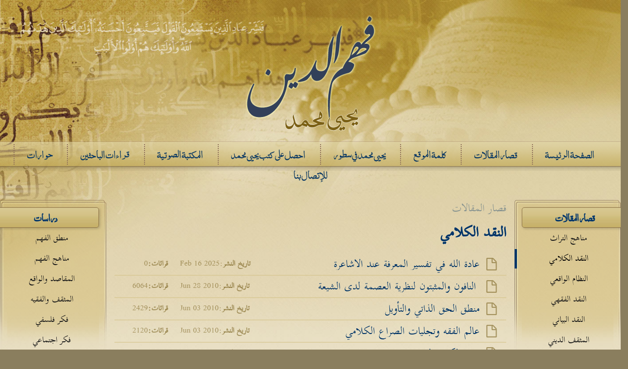

--- FILE ---
content_type: text/html; charset=UTF-8
request_url: https://www.fahmaldin.net/index.php?id=201
body_size: 4606
content:
<!DOCTYPE html>
<!--[if lte IE 8 ]><html class="lte-ie8" lang="ar" dir="rtl"><![endif]-->
<!--[if (gt IE 9)|!(IE)]><!--> <html lang="ar" dir="rtl"> <!--<![endif]-->
  <head>
    <meta charset="utf-8" >
    <title>فهم الدين - موقع يحيى محمد  | النقد الكلامي</title>
    <meta name="viewport" content="width=device-width, initial-scale=1.0">
    <meta name="description" content="">
    <meta name="author" content="">
<link rel="canonical" href="index.php?id=201">
    <link href='/assets/templates/default/css/bootstrap.css' rel='stylesheet' type='text/css' media="screen">
    <link rel="alternate" type="application/rss+xml" title="تابع جديد موقع فهم الدين عبر RSS" href="index.php?id=2102" />
	<link rel="shortcut icon" href="/assets/templates/default/img/favicon.png">
    <!-- HTML5 shim, for IE6-8 support of HTML5 elements -->
    <!--[if lt IE 9]>
     <script src="http://html5shim.googlecode.com/svn/trunk/html5.js"></script>
     <script src="/assets/templates/default/js/polyfill.js"></script>
     <script src="/assets/templates/default/js/respond.js"></script>
	 <style>
		body { max-width: 1400px !important;}
		#nav .menu li {*display:inline !important; zoom:1; }
	</style>
    <![endif]-->
  </head>
  <body>
<header>
<a href="/">
<img src="/assets/templates/default/img/logo.png" class="logo" width="271" height="241" alt="فهم الدين - موقع الكاتب يحيى محمد" />
</a>	  
<div id="nav">
<ul class="menu">
<li><a href="https://www.fahmaldin.net:8880/index.php?id=2206" title="الصفحة الرئيسة للموقع"><h2>الصفحة الرئيسة</h2></a></li>
<li><a href="https://www.fahmaldin.net:8880/index.php?id=132" title="مقالات عن مواضيع مختلفة كعلم الطريقة ومناهج التراث الإسلامي والفلسفة المعاصرة..."><h2>قصار المقالات</h2></a></li>
<li><a href="https://www.fahmaldin.net:8880/index.php?id=134" title="كلمة قصيرة عن الموقع"><h2>كلمة الموقع</h2></a></li>
<li><a href="https://www.fahmaldin.net:8880/index.php?id=135" title="يحيى محمد في سطور"><h2>يحيى محمد في سطور</h2></a></li>
<li><a href="https://www.fahmaldin.net:8880/index.php?id=136" title="مؤلفات يحيى محمد"><h2>احصل على كتب يحيى محمد</h2></a></li>
<li><a href="https://www.fahmaldin.net:8880/index.php?id=139" title="محاضرات ودروس يحيى محمد"><h2>المكتبة الصوتية</h2></a></li>
<li><a href="https://www.fahmaldin.net:8880/index.php?id=140" title="قراءات الباحثين"><h2>قراءات الباحثين</h2></a></li>
<li><a href="https://www.fahmaldin.net:8880/index.php?id=717" title="حوارات"><h2>حوارات</h2></a></li>
<li><a href="https://www.fahmaldin.net:8880/index.php?id=142" title="اتصل بنا عبر هذا الرابط"><h2>للإتصال بنا</h2></a></li>
</ul>
<div class="nav-collapse collapse"></div>
<div class="left"></div>
<div class="middle"></div>
<div class="right"></div>
</div>
<div id="menu-title"></div>
</header>

<content class="container-fluid">
<div class="row-fluid" style="min-height: 800px;">
  <div class="span2 sidebar">
  <div class="wrapper">
 <div class="innerWrapper">
 <!-- Menu -->
<ul class="menu" ><li class="first">
	<a href="https://www.fahmaldin.net:8880/index.php?id=2" class="header دراسات" title="دراسات">دراسات</a>
	<ul  class="first">
              <li class="first">
	<a href="https://www.fahmaldin.net:8880/index.php?id=34" class="منطق الفهم" title="منطق الفهم">منطق الفهم</a>
	
</li>
<li>
	<a href="https://www.fahmaldin.net:8880/index.php?id=53" class="مناهج الفهم" title="مناهج الفهم">مناهج الفهم</a>
	
</li>
<li>
	<a href="https://www.fahmaldin.net:8880/index.php?id=25" class="المقاصد والواقع" title="المقاصد والواقع">المقاصد والواقع</a>
	
</li>
<li>
	<a href="https://www.fahmaldin.net:8880/index.php?id=3" class="المثقف والفقيه" title="المثقف والفقيه">المثقف والفقيه</a>
	
</li>
<li>
	<a href="https://www.fahmaldin.net:8880/index.php?id=12" class="فكر فلسفي" title="فكر فلسفي">فكر فلسفي</a>
	
</li>
<li>
	<a href="https://www.fahmaldin.net:8880/index.php?id=2294" class="فكر اجتماعي" title="فكر اجتماعي">فكر اجتماعي</a>
	
</li>
<li class="last">
	<a href="https://www.fahmaldin.net:8880/index.php?id=43" class="مراجعات فكرية" title="مراجعات فكرية">مراجعات فكرية</a>
	
</li>

        </ul>
</li>
<li class="last">
	<a href="https://www.fahmaldin.net:8880/index.php?id=63" class="header نقد التراث" title="نقد التراث">نقد التراث</a>
	<ul  class="last">
              <li class="first">
	<a href="https://www.fahmaldin.net:8880/index.php?id=64" class="نقد التراث العقلي" title="نقد التراث العقلي">نقد التراث العقلي</a>
	
</li>
<li>
	<a href="https://www.fahmaldin.net:8880/index.php?id=71" class="نقد التراث السني" title="نقد التراث السني">نقد التراث السني</a>
	
</li>
<li>
	<a href="https://www.fahmaldin.net:8880/index.php?id=99" class="نقد التراث الشيعي" title="نقد التراث الشيعي">نقد التراث الشيعي</a>
	
</li>
<li>
	<a href="https://www.fahmaldin.net:8880/index.php?id=79" class="نقد التراث السلفي" title="نقد التراث السلفي">نقد التراث السلفي</a>
	
</li>
<li>
	<a href="https://www.fahmaldin.net:8880/index.php?id=88" class="نقد التراث الفقهي" title="نقد التراث الفقهي">نقد التراث الفقهي</a>
	
</li>
<li>
	<a href="https://www.fahmaldin.net:8880/index.php?id=110" class="نقد التراث الفلسفي" title="نقد التراث الفلسفي">نقد التراث الفلسفي</a>
	
</li>
<li class="last">
	<a href="https://www.fahmaldin.net:8880/index.php?id=121" class="نقد التراث الصوفي" title="نقد التراث الصوفي">نقد التراث الصوفي</a>
	
</li>

        </ul>
</li>
</ul>

 <!-- Menu -->
</div> 
  <div class="left"></div>
  <div class="middleOuter"><div class="middle"></div></div>
  <div class="right"></div>
  </div>
  </div>
  
  
  
<div class="span7 content"> 
 
<span style="opacity:0.4;filter:alpha(opacity=40);"><ul class="B_crumbBox"><li class="B_firstCrumb" itemscope="itemscope" itemtype="http://data-vocabulary.org/Breadcrumb"><a class="B_crumb" itemprop="url" rel="قصار المقالات" href="index.php?id=193"><span itemprop="title">قصار المقالات</span></a></li>
</ul> </span><span style="text-shadow:0 -1px 0px rgba(0,0,0,0); "><h1>النقد الكلامي</h1></span>


<div class="listing">
<h2 class="listTitle"><i class="icon  icon-doc"></i><a href="https://www.fahmaldin.net:8880/index.php?id=2775" title="عادة الله في تفسير المعرفة عند الاشاعرة" style="padding:3px; margin:0px; border:0px;">عادة الله في تفسير المعرفة عند الاشاعرة </a></h2>
<div class="listDetails"><span class="listDate"><strong> تاريخ النشر</strong>:Feb 16 2025</span>
<span class="listCounter"><strong>قرائات:</strong>0</span></div>
</div>
<div class="listing">
<h2 class="listTitle"><i class="icon  icon-doc"></i><a href="https://www.fahmaldin.net:8880/index.php?id=696" title="   النافون والمثبتون لنظرية العصمة لدى الشيعة " style="padding:3px; margin:0px; border:0px;">   النافون والمثبتون لنظرية العصمة لدى الشيعة  </a></h2>
<div class="listDetails"><span class="listDate"><strong> تاريخ النشر</strong>:Jun 28 2010</span>
<span class="listCounter"><strong>قرائات:</strong>6064</span></div>
</div>
<div class="listing">
<h2 class="listTitle"><i class="icon  icon-doc"></i><a href="https://www.fahmaldin.net:8880/index.php?id=291" title="منطق الحق الذاتي والتأويل" style="padding:3px; margin:0px; border:0px;">منطق الحق الذاتي والتأويل </a></h2>
<div class="listDetails"><span class="listDate"><strong> تاريخ النشر</strong>:Jun 03 2010</span>
<span class="listCounter"><strong>قرائات:</strong>2429</span></div>
</div>
<div class="listing">
<h2 class="listTitle"><i class="icon  icon-doc"></i><a href="https://www.fahmaldin.net:8880/index.php?id=284" title="عالم الفقه وتجليات الصراع الكلامي" style="padding:3px; margin:0px; border:0px;">عالم الفقه وتجليات الصراع الكلامي </a></h2>
<div class="listDetails"><span class="listDate"><strong> تاريخ النشر</strong>:Jun 03 2010</span>
<span class="listCounter"><strong>قرائات:</strong>2120</span></div>
</div>
<div class="listing">
<h2 class="listTitle"><i class="icon  icon-doc"></i><a href="https://www.fahmaldin.net:8880/index.php?id=297" title="هوية الكلام الجديد" style="padding:3px; margin:0px; border:0px;">هوية الكلام الجديد </a></h2>
<div class="listDetails"><span class="listDate"><strong> تاريخ النشر</strong>:Jun 03 2010</span>
<span class="listCounter"><strong>قرائات:</strong>2559</span></div>
</div>
<div class="listing">
<h2 class="listTitle"><i class="icon  icon-doc"></i><a href="https://www.fahmaldin.net:8880/index.php?id=296" title="نقد منطق حق الملكية لدى التفكير الكلامي" style="padding:3px; margin:0px; border:0px;">نقد منطق حق الملكية لدى التفكير الكلامي </a></h2>
<div class="listDetails"><span class="listDate"><strong> تاريخ النشر</strong>:Jun 03 2010</span>
<span class="listCounter"><strong>قرائات:</strong>2137</span></div>
</div>
<div class="listing">
<h2 class="listTitle"><i class="icon  icon-doc"></i><a href="https://www.fahmaldin.net:8880/index.php?id=295" title="نظرية حق الملكية والتكاليف العقلية" style="padding:3px; margin:0px; border:0px;">نظرية حق الملكية والتكاليف العقلية </a></h2>
<div class="listDetails"><span class="listDate"><strong> تاريخ النشر</strong>:Jun 03 2010</span>
<span class="listCounter"><strong>قرائات:</strong>2710</span></div>
</div>
<div class="listing">
<h2 class="listTitle"><i class="icon  icon-doc"></i><a href="https://www.fahmaldin.net:8880/index.php?id=294" title="منطق حق الملكية وجواز تكليف ما لا يطاق" style="padding:3px; margin:0px; border:0px;">منطق حق الملكية وجواز تكليف ما لا يطاق </a></h2>
<div class="listDetails"><span class="listDate"><strong> تاريخ النشر</strong>:Jun 03 2010</span>
<span class="listCounter"><strong>قرائات:</strong>2675</span></div>
</div>
<div class="listing">
<h2 class="listTitle"><i class="icon  icon-doc"></i><a href="https://www.fahmaldin.net:8880/index.php?id=293" title="منطق حق الملكية والتأويل" style="padding:3px; margin:0px; border:0px;">منطق حق الملكية والتأويل </a></h2>
<div class="listDetails"><span class="listDate"><strong> تاريخ النشر</strong>:Jun 03 2010</span>
<span class="listCounter"><strong>قرائات:</strong>2390</span></div>
</div>
<div class="listing">
<h2 class="listTitle"><i class="icon  icon-doc"></i><a href="https://www.fahmaldin.net:8880/index.php?id=292" title="منطق حق الملكية وإرادة الله المطلقة" style="padding:3px; margin:0px; border:0px;">منطق حق الملكية وإرادة الله المطلقة </a></h2>
<div class="listDetails"><span class="listDate"><strong> تاريخ النشر</strong>:Jun 03 2010</span>
<span class="listCounter"><strong>قرائات:</strong>2276</span></div>
</div>
<div class="listing">
<h2 class="listTitle"><i class="icon  icon-doc"></i><a href="https://www.fahmaldin.net:8880/index.php?id=290" title="ما هو علم الكلام؟" style="padding:3px; margin:0px; border:0px;">ما هو علم الكلام؟ </a></h2>
<div class="listDetails"><span class="listDate"><strong> تاريخ النشر</strong>:Jun 03 2010</span>
<span class="listCounter"><strong>قرائات:</strong>3443</span></div>
</div>
<div class="listing">
<h2 class="listTitle"><i class="icon  icon-doc"></i><a href="https://www.fahmaldin.net:8880/index.php?id=288" title="علم الكلام وتأسيس المسألة الدينية" style="padding:3px; margin:0px; border:0px;">علم الكلام وتأسيس المسألة الدينية </a></h2>
<div class="listDetails"><span class="listDate"><strong> تاريخ النشر</strong>:Jun 03 2010</span>
<span class="listCounter"><strong>قرائات:</strong>2611</span></div>
</div>
<div class="listing">
<h2 class="listTitle"><i class="icon  icon-doc"></i><a href="https://www.fahmaldin.net:8880/index.php?id=287" title="عالم تفسير النص وتجليات الصراع الكلامي" style="padding:3px; margin:0px; border:0px;">عالم تفسير النص وتجليات الصراع الكلامي </a></h2>
<div class="listDetails"><span class="listDate"><strong> تاريخ النشر</strong>:Jun 03 2010</span>
<span class="listCounter"><strong>قرائات:</strong>2696</span></div>
</div>
<div class="listing">
<h2 class="listTitle"><i class="icon  icon-doc"></i><a href="https://www.fahmaldin.net:8880/index.php?id=286" title="عالم الوجود وتجليات الصراع الكلامي" style="padding:3px; margin:0px; border:0px;">عالم الوجود وتجليات الصراع الكلامي </a></h2>
<div class="listDetails"><span class="listDate"><strong> تاريخ النشر</strong>:Jun 03 2010</span>
<span class="listCounter"><strong>قرائات:</strong>2231</span></div>
</div>
<div class="listing">
<h2 class="listTitle"><i class="icon  icon-doc"></i><a href="https://www.fahmaldin.net:8880/index.php?id=283" title="شروط التكليف المناطة بحق المكلَّف" style="padding:3px; margin:0px; border:0px;">شروط التكليف المناطة بحق المكلَّف </a></h2>
<div class="listDetails"><span class="listDate"><strong> تاريخ النشر</strong>:Jun 03 2010</span>
<span class="listCounter"><strong>قرائات:</strong>1912</span></div>
</div>
<div class="listing">
<h2 class="listTitle"><i class="icon  icon-doc"></i><a href="https://www.fahmaldin.net:8880/index.php?id=282" title="مقارنة بين الحقين الذاتي والملكية في علم الكلام" style="padding:3px; margin:0px; border:0px;">مقارنة بين الحقين الذاتي والملكية في علم الكلام </a></h2>
<div class="listDetails"><span class="listDate"><strong> تاريخ النشر</strong>:Jun 03 2010</span>
<span class="listCounter"><strong>قرائات:</strong>2139</span></div>
</div>
<div class="listing">
<h2 class="listTitle"><i class="icon  icon-doc"></i><a href="https://www.fahmaldin.net:8880/index.php?id=281" title="حق الملكية وحكمة الله" style="padding:3px; margin:0px; border:0px;">حق الملكية وحكمة الله </a></h2>
<div class="listDetails"><span class="listDate"><strong> تاريخ النشر</strong>:Jun 03 2010</span>
<span class="listCounter"><strong>قرائات:</strong>1856</span></div>
</div>
<div class="listing">
<h2 class="listTitle"><i class="icon  icon-doc"></i><a href="https://www.fahmaldin.net:8880/index.php?id=280" title="حجة الرهان وإحتمالات الذم والعقاب" style="padding:3px; margin:0px; border:0px;">حجة الرهان وإحتمالات الذم والعقاب </a></h2>
<div class="listDetails"><span class="listDate"><strong> تاريخ النشر</strong>:Jun 03 2010</span>
<span class="listCounter"><strong>قرائات:</strong>2449</span></div>
</div>
<div class="listing">
<h2 class="listTitle"><i class="icon  icon-doc"></i><a href="https://www.fahmaldin.net:8880/index.php?id=279" title="تهافت العقل المعياري" style="padding:3px; margin:0px; border:0px;">تهافت العقل المعياري </a></h2>
<div class="listDetails"><span class="listDate"><strong> تاريخ النشر</strong>:Jun 03 2010</span>
<span class="listCounter"><strong>قرائات:</strong>3381</span></div>
</div>
<div class="listing">
<h2 class="listTitle"><i class="icon  icon-doc"></i><a href="https://www.fahmaldin.net:8880/index.php?id=278" title="أول التكاليف العقلية في علم الكلام" style="padding:3px; margin:0px; border:0px;">أول التكاليف العقلية في علم الكلام </a></h2>
<div class="listDetails"><span class="listDate"><strong> تاريخ النشر</strong>:Jun 03 2010</span>
<span class="listCounter"><strong>قرائات:</strong>2521</span></div>
</div>
<div class="listing">
<h2 class="listTitle"><i class="icon  icon-doc"></i><a href="https://www.fahmaldin.net:8880/index.php?id=277" title="أنماط التأسيس في الدائرة العقلية" style="padding:3px; margin:0px; border:0px;">أنماط التأسيس في الدائرة العقلية </a></h2>
<div class="listDetails"><span class="listDate"><strong> تاريخ النشر</strong>:Jun 03 2010</span>
<span class="listCounter"><strong>قرائات:</strong>1977</span></div>
</div>
<div class="listing">
<h2 class="listTitle"><i class="icon  icon-doc"></i><a href="https://www.fahmaldin.net:8880/index.php?id=276" title="الواجبات العقلية ونظرية العدل لدى منطق الحق الذاتي" style="padding:3px; margin:0px; border:0px;">الواجبات العقلية ونظرية العدل لدى منطق الحق الذاتي </a></h2>
<div class="listDetails"><span class="listDate"><strong> تاريخ النشر</strong>:Jun 03 2010</span>
<span class="listCounter"><strong>قرائات:</strong>3615</span></div>
</div>
<div class="listing">
<h2 class="listTitle"><i class="icon  icon-doc"></i><a href="https://www.fahmaldin.net:8880/index.php?id=275" title="الناس ومشكلة البحث في العقائد" style="padding:3px; margin:0px; border:0px;">الناس ومشكلة البحث في العقائد </a></h2>
<div class="listDetails"><span class="listDate"><strong> تاريخ النشر</strong>:Jun 03 2010</span>
<span class="listCounter"><strong>قرائات:</strong>2131</span></div>
</div>
<div class="listing">
<h2 class="listTitle"><i class="icon  icon-doc"></i><a href="https://www.fahmaldin.net:8880/index.php?id=274" title="العقل ونظرية اللطف الكلامية" style="padding:3px; margin:0px; border:0px;">العقل ونظرية اللطف الكلامية </a></h2>
<div class="listDetails"><span class="listDate"><strong> تاريخ النشر</strong>:Jun 03 2010</span>
<span class="listCounter"><strong>قرائات:</strong>3248</span></div>
</div>
<div class="listing">
<h2 class="listTitle"><i class="icon  icon-doc"></i><a href="https://www.fahmaldin.net:8880/index.php?id=272" title="الدائرة الكلامية وإثبات وجود الله" style="padding:3px; margin:0px; border:0px;">الدائرة الكلامية وإثبات وجود الله </a></h2>
<div class="listDetails"><span class="listDate"><strong> تاريخ النشر</strong>:Jun 03 2010</span>
<span class="listCounter"><strong>قرائات:</strong>4182</span></div>
</div>
<div class="listing">
<h2 class="listTitle"><i class="icon  icon-doc"></i><a href="https://www.fahmaldin.net:8880/index.php?id=271" title="التكليف العقلي بين النفي والإثبات" style="padding:3px; margin:0px; border:0px;">التكليف العقلي بين النفي والإثبات </a></h2>
<div class="listDetails"><span class="listDate"><strong> تاريخ النشر</strong>:Jun 03 2010</span>
<span class="listCounter"><strong>قرائات:</strong>2598</span></div>
</div>
<div class="listing">
<h2 class="listTitle"><i class="icon  icon-doc"></i><a href="https://www.fahmaldin.net:8880/index.php?id=270" title="البحث في العقائد وطريقة النظر" style="padding:3px; margin:0px; border:0px;">البحث في العقائد وطريقة النظر </a></h2>
<div class="listDetails"><span class="listDate"><strong> تاريخ النشر</strong>:Jun 03 2010</span>
<span class="listCounter"><strong>قرائات:</strong>1891</span></div>
</div>
<div class="listing">
<h2 class="listTitle"><i class="icon  icon-doc"></i><a href="https://www.fahmaldin.net:8880/index.php?id=269" title="الأشاعرة وفعل الله المطلق" style="padding:3px; margin:0px; border:0px;">الأشاعرة وفعل الله المطلق </a></h2>
<div class="listDetails"><span class="listDate"><strong> تاريخ النشر</strong>:Jun 03 2010</span>
<span class="listCounter"><strong>قرائات:</strong>4668</span></div>
</div>


</div> 

  <div class="span2 sidebar right-sidebar">
  <div class="wrapper">
  <div class="innerWrapper">
 <!-- Menu -->
  <ul class="menu"><li class="first active">
	<a href="https://www.fahmaldin.net:8880/index.php?id=193" class="header قصار المقالات" title="قصار المقالات">قصار المقالات</a>
	<ul  class="first active">
              <li class="first">
	<a href="https://www.fahmaldin.net:8880/index.php?id=199" class="مناهج التراث" title="مناهج التراث">مناهج التراث</a>
	
</li>
<li class="active">
	<a href="https://www.fahmaldin.net:8880/index.php?id=201" class="النقد الكلامي" title="النقد الكلامي">النقد الكلامي</a>
	
</li>
<li>
	<a href="https://www.fahmaldin.net:8880/index.php?id=200" class="النظام الواقعي" title="النظام الواقعي">النظام الواقعي</a>
	
</li>
<li>
	<a href="https://www.fahmaldin.net:8880/index.php?id=202" class="النقد الفقهي" title="النقد الفقهي">النقد الفقهي</a>
	
</li>
<li>
	<a href="https://www.fahmaldin.net:8880/index.php?id=203" class="النقد البياني" title="النقد البياني">النقد البياني</a>
	
</li>
<li>
	<a href="https://www.fahmaldin.net:8880/index.php?id=204" class="المثقف الديني" title="المثقف الديني">المثقف الديني</a>
	
</li>
<li>
	<a href="https://www.fahmaldin.net:8880/index.php?id=205" class="التراث الفلسفي" title="التراث الفلسفي">التراث الفلسفي</a>
	
</li>
<li>
	<a href="https://www.fahmaldin.net:8880/index.php?id=206" class="التراث الصوفي" title="التراث الصوفي">التراث الصوفي</a>
	
</li>
<li>
	<a href="https://www.fahmaldin.net:8880/index.php?id=208" class="النقد الحديثي" title="النقد الحديثي">النقد الحديثي</a>
	
</li>
<li>
	<a href="https://www.fahmaldin.net:8880/index.php?id=2348" class="تصورات خاطئة (مختصرات)" title="تصورات خاطئة (مختصرات)">تصورات خاطئة (مختصرات)</a>
	
</li>
<li class="last">
	<a href="https://www.fahmaldin.net:8880/index.php?id=2555" class="خلاصة فكر" title="خلاصة فكر">خلاصة فكر</a>
	
</li>

        </ul>
</li>
</ul>


  <!-- Menu -->
  </div>
  <div class="left"></div>
  <div class="middleOuter"><div class="middle"></div></div>
  <div class="right"></div>
  </div>
  </div>
</div>
</content>
 <footer>
  <a href="javascript:void(0)" class="backtotop">لفوق</a>      
		<div class="row-fluid" style="text-align: center;">
		<div class="span11">

<ul class="sitemap"><li id="id2" class="first"><a href="index.php?id=2" title="دراسات" >دراسات</a><ul><li id="id34" class="first"><a href="index.php?id=34" title="منطق الفهم" >منطق الفهم</a></li>
<li id="id53"><a href="index.php?id=53" title="مناهج الفهم" >مناهج الفهم</a></li>
<li id="id25"><a href="index.php?id=25" title="المقاصد والواقع" >المقاصد والواقع</a></li>
<li id="id3"><a href="index.php?id=3" title="المثقف والفقيه" >المثقف والفقيه</a></li>
<li id="id12"><a href="index.php?id=12" title="فكر فلسفي" >فكر فلسفي</a></li>
<li id="id2294"><a href="index.php?id=2294" title="فكر اجتماعي" >فكر اجتماعي</a></li>
<li id="id43" class="last"><a href="index.php?id=43" title="مراجعات فكرية" >مراجعات فكرية</a></li>
</ul></li>
<li id="id63"><a href="index.php?id=63" title="نقد التراث" >نقد التراث</a><ul><li id="id64" class="first"><a href="index.php?id=64" title="نقد التراث العقلي" >نقد التراث العقلي</a></li>
<li id="id71"><a href="index.php?id=71" title="نقد التراث السني" >نقد التراث السني</a></li>
<li id="id99"><a href="index.php?id=99" title="نقد التراث الشيعي" >نقد التراث الشيعي</a></li>
<li id="id79"><a href="index.php?id=79" title="نقد التراث السلفي" >نقد التراث السلفي</a></li>
<li id="id88"><a href="index.php?id=88" title="نقد التراث الفقهي" >نقد التراث الفقهي</a></li>
<li id="id110"><a href="index.php?id=110" title="نقد التراث الفلسفي" >نقد التراث الفلسفي</a></li>
<li id="id121" class="last"><a href="index.php?id=121" title="نقد التراث الصوفي" >نقد التراث الصوفي</a></li>
</ul></li>
<li id="id193" class="active"><a href="index.php?id=193" title="قصار المقالات" >قصار المقالات</a><ul><li id="id199" class="first"><a href="index.php?id=199" title="مناهج التراث" >مناهج التراث</a></li>
<li id="id201" class="active"><a href="index.php?id=201" title="النقد الكلامي" >النقد الكلامي</a></li>
<li id="id200"><a href="index.php?id=200" title="النظام الواقعي" >النظام الواقعي</a></li>
<li id="id202"><a href="index.php?id=202" title="النقد الفقهي" >النقد الفقهي</a></li>
<li id="id203"><a href="index.php?id=203" title="النقد البياني" >النقد البياني</a></li>
<li id="id204"><a href="index.php?id=204" title="المثقف الديني" >المثقف الديني</a></li>
<li id="id205"><a href="index.php?id=205" title="التراث الفلسفي" >التراث الفلسفي</a></li>
<li id="id206"><a href="index.php?id=206" title="التراث الصوفي" >التراث الصوفي</a></li>
<li id="id208"><a href="index.php?id=208" title="النقد الحديثي" >النقد الحديثي</a></li>
<li id="id2348"><a href="index.php?id=2348" title="تصورات خاطئة (مختصرات)" >تصورات خاطئة (مختصرات)</a></li>
<li id="id2555" class="last"><a href="index.php?id=2555" title="خلاصة فكر" >خلاصة فكر</a></li>
</ul></li>
<li id="id133" class="last"><a href="index.php?id=133" title="الصفحات العامة" >الصفحات العامة</a><ul><li id="id2206" class="first"><a href="index.php?id=1" title="الصفحة الرئيسة" >الصفحة الرئيسة</a></li>
<li id="id134"><a href="index.php?id=134" title="كلمة الموقع" >كلمة الموقع</a></li>
<li id="id135"><a href="index.php?id=135" title="يحيى محمد في سطور" >يحيى محمد في سطور</a></li>
<li id="id136"><a href="index.php?id=136" title="احصل على كتب يحيى محمد" >احصل على كتب يحيى محمد</a></li>
<li id="id139"><a href="index.php?id=139" title="المكتبة الصوتية" >المكتبة الصوتية</a></li>
<li id="id140"><a href="index.php?id=140" title="قراءات الباحثين" >قراءات الباحثين</a></li>
<li id="id717"><a href="index.php?id=717" title="حوارات" >حوارات</a></li>
<li id="id142" class="last"><a href="index.php?id=142" title="للإتصال بنا" >للإتصال بنا</a></li>
</ul></li>
</ul>


<p style="text-align: center; direction:ltr;">&copy; Yahya Mohammad, Fahm al-Din  <span id="year">2021</span>. All rights reserved. حقوق الطبع والنشر محفوظة للكاتب يحيى محمد و موقع فهم الدين</p></div>

		</div>
      </footer>

    <!-- Le javascript 20 57.89 20
    ================================================== -->

	<script src="//ajax.googleapis.com/ajax/libs/jquery/1.10.1/jquery.min.js"></script>
<style type="text/css" media="print">
@import url(http://fonts.googleapis.com/earlyaccess/scheherazade.css);
header{display:none}.sidebar{display:none}footer{display:none}#content-tools{display:none}#comments{display:none}.B_crumbBox{display:none;visibility:hidden}content a{color:black;text-decoration:none;vertical-align:super;font-size:.5em}content a:visited{color:black;text-decoration:none}content{font-family:'Traditional Arabic' serif;font-size:1.5em}.qtip{display:none;visibility:hidden}
</style>
	<script type="text/javascript" src="/assets/templates/default/js/first_comp.js"></script>
	
  <script defer src="https://static.cloudflareinsights.com/beacon.min.js/vcd15cbe7772f49c399c6a5babf22c1241717689176015" integrity="sha512-ZpsOmlRQV6y907TI0dKBHq9Md29nnaEIPlkf84rnaERnq6zvWvPUqr2ft8M1aS28oN72PdrCzSjY4U6VaAw1EQ==" data-cf-beacon='{"version":"2024.11.0","token":"41fc4a47fdbb4a5ab6683a8694c0cf33","r":1,"server_timing":{"name":{"cfCacheStatus":true,"cfEdge":true,"cfExtPri":true,"cfL4":true,"cfOrigin":true,"cfSpeedBrain":true},"location_startswith":null}}' crossorigin="anonymous"></script>
</body>
</html>

--- FILE ---
content_type: text/css
request_url: https://www.fahmaldin.net/assets/templates/default/css/bootstrap.css
body_size: 8611
content:
/* CSS crunched with Crunch - http://crunchapp.net/ */
@import url("jquery.qtip.css") screen;@import url("main.css") screen;/*!
 * Bootstrap v2.1.1
 *
 * Copyright 2012 Twitter, Inc
 * Licensed under the Apache License v2.0
 * http://www.apache.org/licenses/LICENSE-2.0
 *
 * Designed and built with all the love in the world @twitter by @mdo and @fat.
 */article,aside,details,figcaption,figure,footer,header,hgroup,nav,section{display:block}audio,canvas,video{display:inline-block;*display:inline;*zoom:1}audio:not([controls]){display:none}html{font-size:100%;-webkit-text-size-adjust:100%;-ms-text-size-adjust:100%}a:focus{outline:thin dotted #333;outline:5px auto -webkit-focus-ring-color;outline-offset:-2px}a:hover,a:active{outline:0}sub,sup{position:relative;font-size:75%;line-height:0;vertical-align:baseline}sup{top:-0.5em}sub{bottom:-0.25em}img{max-width:100%;width:auto\9;height:auto;vertical-align:middle;border:0;-ms-interpolation-mode:bicubic}#map_canvas img{max-width:none}button,input,select,textarea{margin:0;font-size:100%;vertical-align:middle}button,input{*overflow:visible;line-height:normal}button::-moz-focus-inner,input::-moz-focus-inner{padding:0;border:0}button,input[type="button"],input[type="reset"],input[type="submit"]{cursor:pointer;-webkit-appearance:button}input[type="search"]{-webkit-box-sizing:content-box;-moz-box-sizing:content-box;box-sizing:content-box;-webkit-appearance:textfield}input[type="search"]::-webkit-search-decoration,input[type="search"]::-webkit-search-cancel-button{-webkit-appearance:none}textarea{overflow:auto;vertical-align:top}.clearfix{*zoom:1}.clearfix:before,.clearfix:after{display:table;content:"";line-height:0}.clearfix:after{clear:both}.hide-text{font:0/0 a;color:transparent;text-shadow:none;background-color:transparent;border:0}.input-block-level{display:block;width:100%;min-height:;-ms-box-sizing:border-box;-webkit-box-sizing:border-box;-moz-box-sizing:border-box;box-sizing:border-box}body{margin:0;font-family:'Scheherazade','Traditional Arabic' serif;font-size:14px;line-height:20px;color:#333;background-color:#8a7e5e}a{color:#013568;text-decoration:none}a:hover{color:#000e1c;text-decoration:underline}.img-rounded{-webkit-border-top-right-radius:6px;-webkit-border-bottom-right-radius:0;-webkit-border-bottom-left-radius:0;-webkit-border-top-left-radius:0;-moz-border-radius-topright:6px;-moz-border-radius-bottomright:0;-moz-border-radius-bottomleft:0;-moz-border-radius-topleft:0;border-top-right-radius:6px;border-bottom-right-radius:0;border-bottom-left-radius:0;border-top-left-radius:0;-moz-background-clip:padding;-webkit-background-clip:padding-box;background-clip:padding-box;-webkit-border-radius:6px;-moz-border-radius:6px;border-radius:6px}.img-polaroid{padding:4px;background-color:#fff;border:1px solid #ccc;border:1px solid rgba(0,0,0,0.2);-webkit-box-shadow:0 1px 3px rgba(0,0,0,0.1);-moz-box-shadow:0 1px 3px rgba(0,0,0,0.1);box-shadow:0 1px 3px rgba(0,0,0,0.1)}.img-circle{-webkit-border-top-right-radius:500px;-webkit-border-bottom-right-radius:0;-webkit-border-bottom-left-radius:0;-webkit-border-top-left-radius:0;-moz-border-radius-topright:500px;-moz-border-radius-bottomright:0;-moz-border-radius-bottomleft:0;-moz-border-radius-topleft:0;border-top-right-radius:500px;border-bottom-right-radius:0;border-bottom-left-radius:0;border-top-left-radius:0;-moz-background-clip:padding;-webkit-background-clip:padding-box;background-clip:padding-box;-webkit-border-radius:500px;-moz-border-radius:500px;border-radius:500px}.row{margin-left:-10px;*zoom:1}.row:before,.row:after{display:table;content:"";line-height:0}.row:after{clear:both}[class*="span"]{float:left;min-height:1px;margin-left:10px}.container,.navbar-static-top .container,.navbar-fixed-top .container,.navbar-fixed-bottom .container{width:760px}.span11{width:760px}.span10{width:690px}.span9{width:620px}.span8{width:550px}.span7{width:480px}.span6{width:410px}.span5{width:340px}.span4{width:270px}.span3{width:200px}.span2{width:130px}.span1{width:60px}.offset11{margin-left:780px}.offset10{margin-left:710px}.offset9{margin-left:640px}.offset8{margin-left:570px}.offset7{margin-left:500px}.offset6{margin-left:430px}.offset5{margin-left:360px}.offset4{margin-left:290px}.offset3{margin-left:220px}.offset2{margin-left:150px}.offset1{margin-left:80px}.row-fluid{width:100%;*zoom:1}.row-fluid:before,.row-fluid:after{display:table;content:"";line-height:0}.row-fluid:after{clear:both}.row-fluid [class*="span"]{display:block;width:100%;min-height:;-ms-box-sizing:border-box;-webkit-box-sizing:border-box;-moz-box-sizing:border-box;box-sizing:border-box;float:left;margin-left:1.3157894736842104%;*margin-left:1.2499999999999998%}.row-fluid [class*="span"]:first-child{margin-left:0}.row-fluid .controls-row [class*="span"]+[class*="span"]{margin-left:1.3157894736842104%}.row-fluid .span11{width:100%;*width:99.9342105263158%}.row-fluid .span10{width:90.78947368421052%;*width:90.72368421052632%}.row-fluid .span9{width:81.57894736842105%;*width:81.51315789473685%}.row-fluid .span8{width:72.36842105263158%;*width:72.30263157894737%}.row-fluid .span7{width:63.1578947368421%;*width:63.09210526315789%}.row-fluid .span6{width:53.94736842105263%;*width:53.88157894736842%}.row-fluid .span5{width:44.73684210526316%;*width:44.671052631578945%}.row-fluid .span4{width:35.526315789473685%;*width:35.46052631578947%}.row-fluid .span3{width:26.31578947368421%;*width:26.25%}.row-fluid .span2{width:17.105263157894736%;*width:17.039473684210527%}.row-fluid .span1{width:7.894736842105263%;*width:7.828947368421052%}.row-fluid .offset11{margin-left:102.63157894736842%;*margin-left:102.50000000000001%}.row-fluid .offset11:first-child{margin-left:101.3157894736842%;*margin-left:101.1842105263158%}.row-fluid .offset10{margin-left:93.42105263157895%;*margin-left:93.28947368421053%}.row-fluid .offset10:first-child{margin-left:92.10526315789473%;*margin-left:91.97368421052632%}.row-fluid .offset9{margin-left:84.21052631578948%;*margin-left:84.07894736842107%}.row-fluid .offset9:first-child{margin-left:82.89473684210526%;*margin-left:82.76315789473685%}.row-fluid .offset8{margin-left:75%;*margin-left:74.86842105263159%}.row-fluid .offset8:first-child{margin-left:73.68421052631578%;*margin-left:73.55263157894737%}.row-fluid .offset7{margin-left:65.78947368421052%;*margin-left:65.65789473684211%}.row-fluid .offset7:first-child{margin-left:64.47368421052632%;*margin-left:64.34210526315789%}.row-fluid .offset6{margin-left:56.57894736842105%;*margin-left:56.44736842105262%}.row-fluid .offset6:first-child{margin-left:55.26315789473684%;*margin-left:55.13157894736842%}.row-fluid .offset5{margin-left:47.368421052631575%;*margin-left:47.23684210526315%}.row-fluid .offset5:first-child{margin-left:46.05263157894737%;*margin-left:45.921052631578945%}.row-fluid .offset4{margin-left:38.1578947368421%;*margin-left:38.02631578947368%}.row-fluid .offset4:first-child{margin-left:36.8421052631579%;*margin-left:36.71052631578947%}.row-fluid .offset3{margin-left:28.94736842105263%;*margin-left:28.815789473684212%}.row-fluid .offset3:first-child{margin-left:27.631578947368418%;*margin-left:27.5%}.row-fluid .offset2{margin-left:19.736842105263158%;*margin-left:19.60526315789474%}.row-fluid .offset2:first-child{margin-left:18.421052631578945%;*margin-left:18.289473684210527%}.row-fluid .offset1{margin-left:10.526315789473683%;*margin-left:10.394736842105262%}.row-fluid .offset1:first-child{margin-left:9.210526315789473%;*margin-left:9.078947368421051%}[class*="span"].hide,.row-fluid [class*="span"].hide{display:none}[class*="span"].pull-right,.row-fluid [class*="span"].pull-right{float:right}.container{margin-right:auto;margin-left:auto;*zoom:1}.container:before,.container:after{display:table;content:"";line-height:0}.container:after{clear:both}.container-fluid{padding-right:10px;padding-left:10px;*zoom:1}.container-fluid:before,.container-fluid:after{display:table;content:"";line-height:0}.container-fluid:after{clear:both}@font-face{font-family:'_PDMS_Saleem_QuranFont';src:url('../fonts/pdms_saleem_quranfont-signed.eot');src:url('../fonts/pdms_saleem_quranfont-signed.eot?#iefix') format('embedded-opentype'),url('../fonts/pdms_saleem_quranfont-signed.woff') format('woff'),url('../fonts/pdms_saleem_quranfont-signed.ttf') format('truetype'),url('../fonts/pdms_saleem_quranfont-signed.svg#pdms_saleem_quranfont-signed') format('svg');font-weight:normal;font-style:normal}@font-face{font-family:'Scheherazade';font-style:normal;font-weight:400;src:url(//themes.googleusercontent.com/static/fonts/earlyaccess/scheherazade/v2/ScheherazadeRegOT.eot);src:url(//themes.googleusercontent.com/static/fonts/earlyaccess/scheherazade/v2/ScheherazadeRegOT.eot?#iefix) format('embedded-opentype'),url(//themes.googleusercontent.com/static/fonts/earlyaccess/scheherazade/v2/ScheherazadeRegOT.woff2) format('woff2'),url(//themes.googleusercontent.com/static/fonts/earlyaccess/scheherazade/v2/ScheherazadeRegOT.woff) format('woff'),url(//themes.googleusercontent.com/static/fonts/earlyaccess/scheherazade/v2/ScheherazadeRegOT.ttf) format('truetype')}@font-face{font-family:'fahmfont';src:url('../fonts/fahmfont.eot?6922433');src:url('../fonts/fahmfont.eot?6922433#iefix') format('embedded-opentype'),url('../fonts/fahmfont.woff?6922433') format('woff'),url('../fonts/fahmfont.ttf?6922433') format('truetype'),url('../fonts/fahmfont.svg?6922433#fahmfont') format('svg');font-weight:normal;font-style:normal}[class^="icon-"]:before,[class*=" icon-"]:before{font-family:"fahmfont";font-style:normal;font-weight:normal;speak:none;display:inline-block;text-decoration:inherit;width:1em;margin-right:.2em;text-align:center;font-variant:normal;text-transform:none;line-height:1em;margin-left:.2em}.icon-ok:before{content:'\e801'}.icon-print:before{content:'\e814'}.icon-print-1:before{content:'\e800'}.icon-left-open:before{content:'\e810'}.icon-docs:before{content:'\e804'}.icon-comment-empty:before{content:'\e806'}.icon-doc-text:before{content:'\e805'}.icon-angle-left:before{content:'\e80f'}.icon-folder-empty:before{content:'\e808'}.icon-folder-open-empty:before{content:'\e809'}.icon-plus-squared-small:before{content:'\e812'}.icon-minus-squared-small:before{content:'\e813'}.icon-thumbs-up:before{content:'\e802'}.icon-floppy:before{content:'\e80e'}.icon-folder:before{content:'\e807'}.icon-folder-open:before{content:'\e80a'}.icon-doc:before{content:'\e811'}.icon-download:before{content:'\e803'}.icon-volume-off:before{content:'\e80d'}.icon-volume-down:before{content:'\e80c'}.icon-volume-up:before{content:'\e80b'}.icon-link:before{content:'\e815'}p{margin:0 0 10px}.lead{margin-bottom:20px;font-size:21px;font-weight:200;line-height:30px}small{font-size:85%}strong{font-weight:bold}em{font-style:italic}cite{font-style:normal}.muted{color:#999}.text-warning{color:#c09853}.text-error{color:#b94a48}.text-info{color:#3a87ad}.text-success{color:#468847}h1,h2,h3,h4,h5,h6{margin:10px 0;font-family:inherit;font-weight:bold;line-height:1;color:inherit;text-rendering:optimizelegibility}h1 small,h2 small,h3 small,h4 small,h5 small,h6 small{font-weight:normal;line-height:1;color:#999}h1{font-size:36px;line-height:40px}h2{font-size:30px;line-height:40px}h3{font-size:24px;line-height:40px}h4{font-size:18px;line-height:20px}h5{font-size:14px;line-height:20px}h6{font-size:12px;line-height:20px}h1 small{font-size:24px}h2 small{font-size:18px}h3 small{font-size:14px}h4 small{font-size:14px}.page-header{padding-bottom:9px;margin:20px 0 30px;border-bottom:1px solid #eee}ul,ol{padding:0 40px 0px 0px;margin:0 0 10px 25px}ul ul,ul ol,ol ol,ol ul{margin-bottom:0}li{line-height:20px;list-style-type:none}ul.unstyled,ol.unstyled{margin-left:0;list-style:none}dl{margin-bottom:20px}dt,dd{line-height:20px}dt{font-weight:bold}dd{margin-left:10px}.dl-horizontal{*zoom:1}.dl-horizontal:before,.dl-horizontal:after{display:table;content:"";line-height:0}.dl-horizontal:after{clear:both}.dl-horizontal dt{float:left;width:160px;clear:left;text-align:right;overflow:hidden;text-overflow:ellipsis;white-space:nowrap}.dl-horizontal dd{margin-left:180px}hr{margin:20px 0;border:0;border-top:1px solid #eee;border-bottom:1px solid #fff}abbr[title]{cursor:help;border-bottom:1px dotted #999}abbr.initialism{font-size:90%;text-transform:uppercase}blockquote{padding:0 0 0 15px;margin:0 0 20px;border-left:5px solid #eee}blockquote p{margin-bottom:0;font-size:16px;font-weight:300;line-height:25px}blockquote small{display:block;line-height:20px;color:#999}blockquote small:before{content:'\2014 \00A0'}blockquote.pull-right{float:right;padding-right:15px;padding-left:0;border-right:5px solid #eee;border-left:0}blockquote.pull-right p,blockquote.pull-right small{text-align:right}blockquote.pull-right small:before{content:''}blockquote.pull-right small:after{content:'\00A0 \2014'}q:before,q:after,blockquote:before,blockquote:after{content:""}address{display:block;margin-bottom:20px;font-style:normal;line-height:20px}html{background:#8a7e5e;background-image:url("../img/bg_shadow.png");background-position:center;background-repeat:repeat-y;-webkit-overflow-scrolling:touch;-webkit-tap-highlight-color:#fff;-webkit-text-size-adjust:100%;-ms-text-size-adjust:100%;overflow-x:hidden}body{margin:0px auto;padding:0px;width:100%;height:100%;background:url(../img/topbg.jpg) top left no-repeat,#f0e9d7 url(../img/bg.jpg) 0 998px;*background:#f0e9d7 url(../img/topbg.jpg) top left no-repeat;background-size:100% auto;-webkit-box-shadow:40px 0 40px -40px #000 -40px 0 40px -40px #000;-moz-box-shadow:40px 0 40px -40px #000 -40px 0 40px -40px #000;box-shadow:40px 0 40px -40px #000 -40px 0 40px -40px #000;min-height:1500px;overflow-x:hidden}.lte-ie8 body{background:#f0e9d7 url(../img/topbg.jpg) top left no-repeat}.mainWrapper{min-height:100%;position:relative}header{margin:0 auto;padding:10px 0px;margin-bottom:30px;color:transparent;text-align:center}header .logo{margin:20px auto}header #nav{position:relative;width:100%;height:61px;display:block}header #nav .left{background:none;position:absolute;top:0px;left:0px;width:480px;height:61px;transition:all 1s ease}header #nav .middle{background:url(../img/nav_middle.png) repeat-x;width:auto;height:61px;transition:all 1s ease}header #nav .right{background:none;position:absolute;top:0px;right:0px;width:480px;height:61px;transition:all 1s ease}header #nav ul.menu{margin:0px;padding:0px;background:transparent;width:100%;height:61px;top:6px;position:absolute;left:50%;margin-left:-50%;display:inline-block;z-index:1;direction:rtl}header #nav ul.menu li{display:inline-block;list-style-type:none;padding:0px 2%;height:42px;border-left:2px dotted #8d6d58;font-family:"_PDMS_Saleem_QuranFont",serif}header #nav ul.menu li:last-child{border-left:0px}header #nav ul.menu h2{font-weight:normal !important;height:1.8em !important;line-height:1.8em !important;text-shadow:0 0 1px rgba(0,0,0,0.3);font-size:1.8em;margin:0px;margin-top:-2px}header #nav ul.menu a{text-decoration:none;vertical-align:top;color:#013568;height:auto;line-height:auto}header #nav ul.menu a:hover{color:#000203}.sidebar .wrapper{position:relative;width:100%;height:100%;max-width:250px;margin:0px auto}.sidebar .left{position:absolute;top:0px;left:0px;background:url(../img/sidebar_left.png) no-repeat;height:312px;width:15px}.sidebar .middleOuter,.sidebar .middle{position:relative;top:0;left:0;background:url(../img/sidebar_middle.png) repeat-x;height:312px;width:auto;margin:0px 15px}.sidebar .middleOuter{background:none;width:100%;margin:0px;position:absolute;left:0;top:0}.sidebar .right{position:absolute;top:0px;right:0px;background:url(../img/sidebar_right.png) no-repeat;height:312px;width:15px}.sidebar .innerWrapper{position:relative;top:0;left:0;width:100%;height:auto;z-index:1}.sidebar ul.menu,.sidebar ul.menu ul{list-style-type:none;margin:0;padding:0;text-align:center;font-family:'Scheherazade','Traditional Arabic' serif;font-weight:300}.sidebar ul.menu{padding:13px 0px}.sidebar ul.menu a{display:block;text-decoration:none}.sidebar ul.menu li{margin-top:2px}.sidebar ul.menu li a{min-height:24px;font-family:'Scheherazade',serif;font-size:1.7em;line-height:1.7em;color:#013568;font-weight:bold;margin-top:auto;margin-bottom:auto}.sidebar ul.menu li a:hover{font-weight:bold;color:#000}.sidebar ul.menu li a.header{min-height:40px;font-size:1.7em;line-height:1.7em;font-family:"_PDMS_Saleem_QuranFont",serif;color:#013568;text-shadow:0 0 1px rgba(255,255,255,0.3);position:relative;left:-15px;border-radius:5px;background:#d7c791 url("../img/header.png") bottom repeat-x;background:-moz-linear-gradient(top, #d7c791 0, #d8c992 2%, #d4c286 38%, #cebd7c 50%, #cfbb79 58%, #cbb774 67%, #cdb876 71%, #c9b46f 81%, #c8b269 100%);background:-webkit-gradient(linear, left top, left bottom, color-stop(0, #d7c791), color-stop(2%, #d8c992), color-stop(38%, #d4c286), color-stop(50%, #cebd7c), color-stop(58%, #cfbb79), color-stop(67%, #cbb774), color-stop(71%, #cdb876), color-stop(81%, #c9b46f), color-stop(100%, #c8b269));background:-webkit-linear-gradient(top, #d7c791 0, #d8c992 2%, #d4c286 38%, #cebd7c 50%, #cfbb79 58%, #cbb774 67%, #cdb876 71%, #c9b46f 81%, #c8b269 100%);background:-o-linear-gradient(top, #d7c791 0, #d8c992 2%, #d4c286 38%, #cebd7c 50%, #cfbb79 58%, #cbb774 67%, #cdb876 71%, #c9b46f 81%, #c8b269 100%);background:-ms-linear-gradient(top, #d7c791 0, #d8c992 2%, #d4c286 38%, #cebd7c 50%, #cfbb79 58%, #cbb774 67%, #cdb876 71%, #c9b46f 81%, #c8b269 100%);background:linear-gradient(to bottom, #d7c791 0, #d8c992 2%, #d4c286 38%, #cebd7c 50%, #cfbb79 58%, #cbb774 67%, #cdb876 71%, #c9b46f 81%, #c8b269 100%);border:1px solid #8f7447;border-bottom-left-radius:0px;-webkit-box-shadow:2px 2px 5px 0 rgba(0,0,0,0.2);-moz-box-shadow:2px 2px 5px 0 rgba(0,0,0,0.2);box-shadow:2px 2px 5px 0 rgba(0,0,0,0.2)}.sidebar a.header .corner-left,.sidebar a.header .corner-right{background:url("../img/bottom-corner.png") no-repeat;height:7px;position:absolute;width:11px;left:3px;bottom:-8px}.sidebar a.header .corner-right{background:url("../img/bottom-corner-right.png") no-repeat;left:inherit;right:3px}.sidebar ul.menu li.active a{font-weight:bold}.sidebar ul.menu li.active ul li a{font-weight:normal;color:#191919}.sidebar ul.menu li.active ul li.active a{font-weight:normal;color:#000;border-right:5px #013568 solid}.sidebar ul.menu li ul li a{background:none;color:#191919;font-weight:normal;padding-bottom:0px;padding-top:0px;margin-top:auto;margin-bottom:auto;border-right:5px transparent solid;-webkit-transition:background 1s ease-in;-moz-transition:background 1s ease-in;transition:background 1s ease-in}.sidebar ul.menu li ul li:last-child a{padding-bottom:5px}.sidebar ul.menu li ul li a:hover{background-color:#013568;background-color:rgba(1,54,106,0.1);margin-left:5px;border-right:5px #013568 solid;-webkit-transition:background 1s ease-out;-moz-transition:background 1s ease-out;transition:background 1s ease-out;color:#000;font-weight:bold;padding-bottom:0px;padding-top:0px}.lte-ie8 .sidebar ul.menu li ul li a:hover{background:url("../img/transpixel.png")}.right-sidebar a.header{left:inherit !important;right:-15px !important;border-bottom-left-radius:5px !important;border-bottom-right-radius:0px !important}.right-sidebar ul.menu li ul li a{border-right:none;border-left:5px transparent solid}.right-sidebar ul.menu li ul li a:hover{border-right:none;border-left:5px #013568 solid;margin-left:0px !important}.right-sidebar ul.menu li.active ul li.active a{font-weight:normal;color:#000;border-right:none;border-left:5px #013568 solid}.content{direction:rtl;font-size:30px;line-height:35px;font-family:'Scheherazade',serif;margin-bottom:40px}.content h1{font-family:'Scheherazade',serif;font-size:40px;line-height:45px;font-weight:bold;text-shadow:1px 1px 0 rgba(255,255,255,0.3);color:#013568;margin-bottom:20px}.content p{margin:0 0 30px}.content [class^="icon-"]:before,.content [class*=" icon-"]:before{vertical-align:middle;color:#7f5a1e;color:rgba(120,97,30,0.6);text-decoration:none}footer{position:relative;min-height:300px;border-top:4px white solid;background:#d3bf82;background:-moz-linear-gradient(top, #d3bf82 1%, #f0e9d7 100%);background:-webkit-gradient(linear, left top, left bottom, color-stop(1%, #d3bf82), color-stop(100%, #f0e9d7));background:-webkit-linear-gradient(top, #d3bf82 1%, #f0e9d7 100%);background:-o-linear-gradient(top, #d3bf82 1%, #f0e9d7 100%);background:-ms-linear-gradient(top, #d3bf82 1%, #f0e9d7 100%);background:linear-gradient(to bottom, #d3bf82 1%, #f0e9d7 100%);filter:progid:DXImageTransform.Microsoft.gradient(startColorstr='#d3bf82', endColorstr='#f0e9d7', GradientType=0);padding:10px;margin:0px}.backtotop{color:#78611e;font-size:22px;position:absolute;top:0;right:10px;width:70px;height:40px;line-height:40px;text-align:center;-webkit-border-bottom-right-radius:5px;-webkit-border-bottom-left-radius:5px;-moz-border-radius-bottomright:5px;-moz-border-radius-bottomleft:5px;border-bottom-right-radius:5px;border-bottom-left-radius:5px;background:#d7c791 url("../img/header.png") bottom repeat-x;background:-moz-linear-gradient(top, #d7c791 0, #d8c992 2%, #d4c286 38%, #cebd7c 50%, #cfbb79 58%, #cbb774 67%, #cdb876 71%, #c9b46f 81%, #c8b269 100%);background:-webkit-gradient(linear, left top, left bottom, color-stop(0, #d7c791), color-stop(2%, #d8c992), color-stop(38%, #d4c286), color-stop(50%, #cebd7c), color-stop(58%, #cfbb79), color-stop(67%, #cbb774), color-stop(71%, #cdb876), color-stop(81%, #c9b46f), color-stop(100%, #c8b269));background:-webkit-linear-gradient(top, #d7c791 0, #d8c992 2%, #d4c286 38%, #cebd7c 50%, #cfbb79 58%, #cbb774 67%, #cdb876 71%, #c9b46f 81%, #c8b269 100%);background:-o-linear-gradient(top, #d7c791 0, #d8c992 2%, #d4c286 38%, #cebd7c 50%, #cfbb79 58%, #cbb774 67%, #cdb876 71%, #c9b46f 81%, #c8b269 100%);background:-ms-linear-gradient(top, #d7c791 0, #d8c992 2%, #d4c286 38%, #cebd7c 50%, #cfbb79 58%, #cbb774 67%, #cdb876 71%, #c9b46f 81%, #c8b269 100%);background:linear-gradient(to bottom, #d7c791 0, #d8c992 2%, #d4c286 38%, #cebd7c 50%, #cfbb79 58%, #cbb774 67%, #cdb876 71%, #c9b46f 81%, #c8b269 100%);border:4px solid #fff;padding:2px;border-top:none;-webkit-box-shadow:2px 2px 5px 0 rgba(0,0,0,0.2);-moz-box-shadow:2px 2px 5px 0 rgba(0,0,0,0.2);box-shadow:2px 2px 5px 0 rgba(0,0,0,0.2)}.sitemap{display:inline-block;text-align:right}ul.sitemap ul{margin:1em;padding:0px;margin-left:50px;width:auto}.sitemap li a{color:#666666;display:inline-block;font-family:'Traditional Arabic',Arial;direction:rtl;font-size:1.5em;line-height:1.2em;margin:1px 0 0;padding:0;width:100%}ul.sitemap li a{font-weight:bold !important}ul.sitemap li{list-style:none outside none}ul.sitemap>li{float:left;margin:1em;min-height:100px;margin-right:5em}ul.sitemap>li a{color:#013568}ul.sitemap li ul li{clear:none;float:none;list-style:none outside none}ul.sitemap li ul li a,ul.sitemap li ul li ul li a,ul.sitemap li ul li ul li ul li a{font-weight:normal !important;margin-top:0 !important;color:#78611e}.latestArticles{margin-bottom:60px}.hrSeperator{margin:20px 0;border:0;border-top:1px dotted #78611e;border-bottom:1px dotted #ffffff;width:35%}#menu-title{position:absolute;width:80%;height:25px;left:50%;margin-left:-40%;text-align:center !important;color:black;line-height:40px;direction:rtl}.menu-title{border:none !important;background:transparent !important;color:#78611e !important;font-size:28px !important;line-height:30px !important;max-width:none !important;min-width:none !important;font-family:'Traditional Arabic',Arial !important;text-shadow:1px 1px 0 rgba(150,150,150,0.45) !important}#content-tools{float:left;text-align:left;width:auto;overflow:hidden}#font-resize{opacity:0.5;color:#78611e;margin-left:5px;margin-bottom:15px}#font-resize:hover{opacity:1;color:#000}#font-resize div{font-size:1em;display:inline-block;text-align:left;-webkit-transition:all .3s ease-out;text-shadow:1px 1px 0 rgba(150,150,150,0.5);line-height:0.8em}#font-resize div:hover{border-radius:4px;text-shadow:1px 1px 0 rgba(255,255,255,0.6)}#font-resize .normal:hover{background:none}#font-resize .normal{font:Tahoma,Geneva,sans-serif;font-size:1.4em}#font-resize .minus,#font-resize .plus{width:0px;opacity:0}#font-resize:hover .minus,#font-resize:hover .plus{width:30px;-webkit-transition:all .6s ease-in;opacity:1}#content-tools .icon{width:1em;color:#000;opacity:0.4;-webkit-transition:all .6s ease-in;margin-bottom:4px;cursor:pointer}#content-tools .icon:hover{opacity:1;-webkit-transition:all .6s ease-in}#content-tools>a{display:block}h2.boxTitle{position:absolute;right:14px;top:-1em;color:#78611e;padding:0 10px;width:200px;min-height:1.3em;font-size:1em;line-height:1.2em;font-family:"_PDMS_Saleem_QuranFont",serif;text-shadow:0 0 1px rgba(255,255,255,0.3);border-radius:5px;background:#d7c791 url("../img/header.png") bottom repeat-x;background:-moz-linear-gradient(top, #d7c791 0, #d8c992 2%, #d4c286 38%, #cebd7c 50%, #cfbb79 58%, #cbb774 67%, #cdb876 71%, #c9b46f 81%, #c8b269 100%);background:-webkit-gradient(linear, left top, left bottom, color-stop(0, #d7c791), color-stop(2%, #d8c992), color-stop(38%, #d4c286), color-stop(50%, #cebd7c), color-stop(58%, #cfbb79), color-stop(67%, #cbb774), color-stop(71%, #cdb876), color-stop(81%, #c9b46f), color-stop(100%, #c8b269));background:-webkit-linear-gradient(top, #d7c791 0, #d8c992 2%, #d4c286 38%, #cebd7c 50%, #cfbb79 58%, #cbb774 67%, #cdb876 71%, #c9b46f 81%, #c8b269 100%);background:-o-linear-gradient(top, #d7c791 0, #d8c992 2%, #d4c286 38%, #cebd7c 50%, #cfbb79 58%, #cbb774 67%, #cdb876 71%, #c9b46f 81%, #c8b269 100%);background:-ms-linear-gradient(top, #d7c791 0, #d8c992 2%, #d4c286 38%, #cebd7c 50%, #cfbb79 58%, #cbb774 67%, #cdb876 71%, #c9b46f 81%, #c8b269 100%);background:linear-gradient(to bottom, #d7c791 0, #d8c992 2%, #d4c286 38%, #cebd7c 50%, #cfbb79 58%, #cbb774 67%, #cdb876 71%, #c9b46f 81%, #c8b269 100%);border:1px solid #8f7447;border-bottom-right-radius:0px;-webkit-box-shadow:2px 2px 5px 0 rgba(0,0,0,0.2);-moz-box-shadow:2px 2px 5px 0 rgba(0,0,0,0.2);box-shadow:2px 2px 5px 0 rgba(0,0,0,0.2)}.innerBox{width:100%;border-width:1px;border-style:double;border-color:rgba(120,97,30,0.4);border-radius:3px;position:relative;left:6px;top:4px;padding-top:1.2em;direction:rtl;border-bottom:0 solid rgba(120,97,30,0.2);border-right:1px solid rgba(120,97,30,0.4);border-left:1px solid rgba(120,97,30,0.1);background:-moz-linear-gradient(top, rgba(214,197,141,0.6) 0, rgba(214,197,141,0.04) 96%, rgba(255,255,255,0) 100%);background:-webkit-gradient(linear, left top, left bottom, color-stop(0, rgba(214,197,141,0.6)), color-stop(96%, rgba(214,197,141,0.04)), color-stop(100%, rgba(255,255,255,0)));background:-webkit-linear-gradient(top, rgba(214,197,141,0.6) 0, rgba(214,197,141,0.04) 96%, rgba(255,255,255,0) 100%);background:-o-linear-gradient(top, rgba(214,197,141,0.6) 0, rgba(214,197,141,0.04) 96%, rgba(255,255,255,0) 100%);background:-ms-linear-gradient(top, rgba(214,197,141,0.6) 0, rgba(214,197,141,0.04) 96%, rgba(255,255,255,0) 100%);background:linear-gradient(to bottom, rgba(214,197,141,0.6) 0, rgba(214,197,141,0.04) 96%, rgba(255,255,255,0) 100%);filter:progid:DXImageTransform.Microsoft.gradient(startColorstr='#d6c58d', endColorstr='#00ffffff', GradientType=0)}.outerBox{width:100%;border-width:1px;border-style:double;border-color:rgba(120,97,30,0.4);border-radius:3px;position:relative;direction:rtl;border-bottom:0 solid rgba(120,97,30,0.2);border-right:1px solid rgba(120,97,30,0.2);border-left:1px solid rgba(120,97,30,0.1);margin-bottom:40px}ul.news li{line-height:1em;list-style-type:circle}.newsDate,.newsDate2{font-size:0.5em;color:rgba(120,97,30,0.8);line-height:1em}.newsDate2{font-size:0.5em;line-height:40px}.newsTitle{margin-bottom:0.5em;display:inline-block;font-size:1em;border-bottom:1px dotted rgba(120,97,30,0.4);width:auto}.newsText{margin-bottom:0.8em;margin-top:0.1em}.pageTitle{margin-bottom:0.8em !important}h2.boxTitle a{color:#78611e}ul.B_crumbBox{margin:0px;padding:0px;display:inline}ul.B_crumbBox li{display:inline}.listing{border-bottom:2px solid rgba(214,197,141,0.6);color:rgba(120,97,30,0.6);position:relative;text-align:right;direction:rtl;background:rgba(214,197,141,0);-webkit-transition:all .6s ease-in}.listing h2.listTitle{font-size:inherit;margin-right:10px;font-weight:normal;margin-bottom:0px;margin-top:0px;padding:2px 0px;width:70%}.listing h2.listTitle a:hover{text-decoration:none}.listing .listDate{margin-left:20px;display:inline-block;text-align:right}.listing .listCounter{min-width:100px;display:inline-block;text-align:right}.listing .listDetails{position:absolute;top:10px;left:10px;font-size:0.7em;line-height:1em;direction:rtl;text-align:left}.listing:hover{border-radius:5px;background:rgba(214,197,141,0.4);-webkit-transition:all .6s ease-in}.tinynav{display:none}/*!
 * Bootstrap Responsive v2.1.1
 *
 * Copyright 2012 Twitter, Inc
 * Licensed under the Apache License v2.0
 * http://www.apache.org/licenses/LICENSE-2.0
 *
 * Designed and built with all the love in the world @twitter by @mdo and @fat.
 */.hidden{display:none;visibility:hidden}.visible-phone{display:none !important}.visible-tablet{display:none !important}.hidden-desktop{display:none !important}.visible-desktop{display:inherit !important}@media (min-width:768px) and (max-width:979px){.hidden-desktop{display:inherit !important}.visible-desktop{display:none !important }.visible-tablet{display:inherit !important}.hidden-tablet{display:none !important}}@media (max-width:767px){.hidden-desktop{display:inherit !important}.visible-desktop{display:none !important}.visible-phone{display:inherit !important}.hidden-phone{display:none !important}}@media (min-width:1200px){.row{margin-left:-10px;*zoom:1}.row:before,.row:after{display:table;content:"";line-height:0}.row:after{clear:both}[class*="span"]{float:left;min-height:1px;margin-left:10px}.container,.navbar-static-top .container,.navbar-fixed-top .container,.navbar-fixed-bottom .container{width:760px}.span11{width:760px}.span10{width:690px}.span9{width:620px}.span8{width:550px}.span7{width:480px}.span6{width:410px}.span5{width:340px}.span4{width:270px}.span3{width:200px}.span2{width:130px}.span1{width:60px}.offset11{margin-left:780px}.offset10{margin-left:710px}.offset9{margin-left:640px}.offset8{margin-left:570px}.offset7{margin-left:500px}.offset6{margin-left:430px}.offset5{margin-left:360px}.offset4{margin-left:290px}.offset3{margin-left:220px}.offset2{margin-left:150px}.offset1{margin-left:80px}.row-fluid{width:100%;*zoom:1}.row-fluid:before,.row-fluid:after{display:table;content:"";line-height:0}.row-fluid:after{clear:both}.row-fluid [class*="span"]{display:block;width:100%;min-height:;-ms-box-sizing:border-box;-webkit-box-sizing:border-box;-moz-box-sizing:border-box;box-sizing:border-box;float:left;margin-left:1.3157894736842104%;*margin-left:1.2499999999999998%}.row-fluid [class*="span"]:first-child{margin-left:0}.row-fluid .controls-row [class*="span"]+[class*="span"]{margin-left:1.3157894736842104%}.row-fluid .span11{width:100%;*width:99.9342105263158%}.row-fluid .span10{width:90.78947368421052%;*width:90.72368421052632%}.row-fluid .span9{width:81.57894736842105%;*width:81.51315789473685%}.row-fluid .span8{width:72.36842105263158%;*width:72.30263157894737%}.row-fluid .span7{width:63.1578947368421%;*width:63.09210526315789%}.row-fluid .span6{width:53.94736842105263%;*width:53.88157894736842%}.row-fluid .span5{width:44.73684210526316%;*width:44.671052631578945%}.row-fluid .span4{width:35.526315789473685%;*width:35.46052631578947%}.row-fluid .span3{width:26.31578947368421%;*width:26.25%}.row-fluid .span2{width:17.105263157894736%;*width:17.039473684210527%}.row-fluid .span1{width:7.894736842105263%;*width:7.828947368421052%}.row-fluid .offset11{margin-left:102.63157894736842%;*margin-left:102.50000000000001%}.row-fluid .offset11:first-child{margin-left:101.3157894736842%;*margin-left:101.1842105263158%}.row-fluid .offset10{margin-left:93.42105263157895%;*margin-left:93.28947368421053%}.row-fluid .offset10:first-child{margin-left:92.10526315789473%;*margin-left:91.97368421052632%}.row-fluid .offset9{margin-left:84.21052631578948%;*margin-left:84.07894736842107%}.row-fluid .offset9:first-child{margin-left:82.89473684210526%;*margin-left:82.76315789473685%}.row-fluid .offset8{margin-left:75%;*margin-left:74.86842105263159%}.row-fluid .offset8:first-child{margin-left:73.68421052631578%;*margin-left:73.55263157894737%}.row-fluid .offset7{margin-left:65.78947368421052%;*margin-left:65.65789473684211%}.row-fluid .offset7:first-child{margin-left:64.47368421052632%;*margin-left:64.34210526315789%}.row-fluid .offset6{margin-left:56.57894736842105%;*margin-left:56.44736842105262%}.row-fluid .offset6:first-child{margin-left:55.26315789473684%;*margin-left:55.13157894736842%}.row-fluid .offset5{margin-left:47.368421052631575%;*margin-left:47.23684210526315%}.row-fluid .offset5:first-child{margin-left:46.05263157894737%;*margin-left:45.921052631578945%}.row-fluid .offset4{margin-left:38.1578947368421%;*margin-left:38.02631578947368%}.row-fluid .offset4:first-child{margin-left:36.8421052631579%;*margin-left:36.71052631578947%}.row-fluid .offset3{margin-left:28.94736842105263%;*margin-left:28.815789473684212%}.row-fluid .offset3:first-child{margin-left:27.631578947368418%;*margin-left:27.5%}.row-fluid .offset2{margin-left:19.736842105263158%;*margin-left:19.60526315789474%}.row-fluid .offset2:first-child{margin-left:18.421052631578945%;*margin-left:18.289473684210527%}.row-fluid .offset1{margin-left:10.526315789473683%;*margin-left:10.394736842105262%}.row-fluid .offset1:first-child{margin-left:9.210526315789473%;*margin-left:9.078947368421051%}input,textarea,.uneditable-input{margin-left:0}.controls-row [class*="span"]+[class*="span"]{margin-left:10px}input.span11,textarea.span11,.uneditable-input.span11{width:746px}input.span10,textarea.span10,.uneditable-input.span10{width:676px}input.span9,textarea.span9,.uneditable-input.span9{width:606px}input.span8,textarea.span8,.uneditable-input.span8{width:536px}input.span7,textarea.span7,.uneditable-input.span7{width:466px}input.span6,textarea.span6,.uneditable-input.span6{width:396px}input.span5,textarea.span5,.uneditable-input.span5{width:326px}input.span4,textarea.span4,.uneditable-input.span4{width:256px}input.span3,textarea.span3,.uneditable-input.span3{width:186px}input.span2,textarea.span2,.uneditable-input.span2{width:116px}input.span1,textarea.span1,.uneditable-input.span1{width:46px}.thumbnails{margin-left:-10px}.thumbnails>li{margin-left:10px}.row-fluid .thumbnails{margin-left:0}}@media screen and (max-width:1190px){#nav ul.menu h2{font-size:1.5em !important}content .content{font-size:25px;line-height:30px}content .content>h1{font-size:35px;line-height:40px}content .row-fluid{overflow:hidden}}@media screen and (max-width:1024px){#nav ul.menu h2{font-size:1.5em !important}content .row-fluid{overflow:hidden}content .content{font-size:30px;line-height:32px}content .content>h1{font-size:35px;line-height:38px}content .row-fluid{overflow:hidden}.listing .listDetails{font-size:0.7em;line-height:1em;direction:rtl;position:static;text-align:right;margin-right:10px}}@media (min-width:768px) and (max-width:979px){.row{margin-left:-10px;*zoom:1}.row:before,.row:after{display:table;content:"";line-height:0}.row:after{clear:both}[class*="span"]{float:left;min-height:1px;margin-left:10px}.container,.navbar-static-top .container,.navbar-fixed-top .container,.navbar-fixed-bottom .container{width:562px}.span11{width:562px}.span10{width:510px}.span9{width:458px}.span8{width:406px}.span7{width:354px}.span6{width:302px}.span5{width:250px}.span4{width:198px}.span3{width:146px}.span2{width:94px}.span1{width:42px}.offset11{margin-left:582px}.offset10{margin-left:530px}.offset9{margin-left:478px}.offset8{margin-left:426px}.offset7{margin-left:374px}.offset6{margin-left:322px}.offset5{margin-left:270px}.offset4{margin-left:218px}.offset3{margin-left:166px}.offset2{margin-left:114px}.offset1{margin-left:62px}.row-fluid{width:100%;*zoom:1}.row-fluid:before,.row-fluid:after{display:table;content:"";line-height:0}.row-fluid:after{clear:both}.row-fluid [class*="span"]{display:block;width:100%;min-height:;-ms-box-sizing:border-box;-webkit-box-sizing:border-box;-moz-box-sizing:border-box;box-sizing:border-box;float:left;margin-left:1.7793594306049825%;*margin-left:1.7135699569207719%}.row-fluid [class*="span"]:first-child{margin-left:0}.row-fluid .controls-row [class*="span"]+[class*="span"]{margin-left:1.7793594306049825%}.row-fluid .span11{width:100%;*width:99.9342105263158%}.row-fluid .span10{width:90.74733096085409%;*width:90.68154148716988%}.row-fluid .span9{width:81.49466192170819%;*width:81.42887244802398%}.row-fluid .span8{width:72.24199288256227%;*width:72.17620340887807%}.row-fluid .span7{width:62.98932384341637%;*width:62.92353436973216%}.row-fluid .span6{width:53.736654804270465%;*width:53.67086533058625%}.row-fluid .span5{width:44.48398576512455%;*width:44.41819629144034%}.row-fluid .span4{width:35.231316725978644%;*width:35.16552725229443%}.row-fluid .span3{width:25.97864768683274%;*width:25.91285821314853%}.row-fluid .span2{width:16.725978647686834%;*width:16.660189174002625%}.row-fluid .span1{width:7.473309608540925%;*width:7.407520134856714%}.row-fluid .offset11{margin-left:103.55871886120997%;*margin-left:103.42713991384156%}.row-fluid .offset11:first-child{margin-left:101.77935943060498%;*margin-left:101.64778048323657%}.row-fluid .offset10{margin-left:94.30604982206405%;*margin-left:94.17447087469564%}.row-fluid .offset10:first-child{margin-left:92.52669039145907%;*margin-left:92.39511144409066%}.row-fluid .offset9{margin-left:85.05338078291815%;*margin-left:84.92180183554974%}.row-fluid .offset9:first-child{margin-left:83.27402135231317%;*margin-left:83.14244240494476%}.row-fluid .offset8{margin-left:75.80071174377224%;*margin-left:75.66913279640383%}.row-fluid .offset8:first-child{margin-left:74.02135231316726%;*margin-left:73.88977336579885%}.row-fluid .offset7{margin-left:66.54804270462634%;*margin-left:66.41646375725792%}.row-fluid .offset7:first-child{margin-left:64.76868327402136%;*margin-left:64.63710432665293%}.row-fluid .offset6{margin-left:57.29537366548043%;*margin-left:57.16379471811201%}.row-fluid .offset6:first-child{margin-left:55.51601423487545%;*margin-left:55.384435287507024%}.row-fluid .offset5{margin-left:48.04270462633452%;*margin-left:47.911125678966094%}.row-fluid .offset5:first-child{margin-left:46.263345195729535%;*margin-left:46.13176624836111%}.row-fluid .offset4{margin-left:38.79003558718861%;*margin-left:38.65845663982019%}.row-fluid .offset4:first-child{margin-left:37.01067615658363%;*margin-left:36.8790972092152%}.row-fluid .offset3{margin-left:29.537366548042705%;*margin-left:29.405787600674287%}.row-fluid .offset3:first-child{margin-left:27.758007117437725%;*margin-left:27.626428170069307%}.row-fluid .offset2{margin-left:20.284697508896798%;*margin-left:20.15311856152838%}.row-fluid .offset2:first-child{margin-left:18.505338078291818%;*margin-left:18.3737591309234%}.row-fluid .offset1{margin-left:11.03202846975089%;*margin-left:10.900449522382468%}.row-fluid .offset1:first-child{margin-left:9.252669039145907%;*margin-left:9.121090091777486%}input,textarea,.uneditable-input{margin-left:0}.controls-row [class*="span"]+[class*="span"]{margin-left:10px}input.span11,textarea.span11,.uneditable-input.span11{width:548px}input.span10,textarea.span10,.uneditable-input.span10{width:496px}input.span9,textarea.span9,.uneditable-input.span9{width:444px}input.span8,textarea.span8,.uneditable-input.span8{width:392px}input.span7,textarea.span7,.uneditable-input.span7{width:340px}input.span6,textarea.span6,.uneditable-input.span6{width:288px}input.span5,textarea.span5,.uneditable-input.span5{width:236px}input.span4,textarea.span4,.uneditable-input.span4{width:184px}input.span3,textarea.span3,.uneditable-input.span3{width:132px}input.span2,textarea.span2,.uneditable-input.span2{width:80px}input.span1,textarea.span1,.uneditable-input.span1{width:28px}#nav ul.menu h2{font-size:1.3em !important;line-height:1.8em !important}}@media (max-width:888px){.tinynav{display:inline-block;top:6px;position:absolute;left:50%;width:90%;margin-left:-45%;font-size:1.2em;line-height:1.2em;font-family:'Traditional Arabic',Arial;font-weight:bold;background:#F0E9D7;border-color:#324059;z-index:1;height:40px;text-align:center}.tinynav option{text-align:center;font-weight:bold}#nav .menu{display:none !important}.content{padding:15px}}@media (max-width:767px){.sidebar .wrapper{max-width:none}.sidebar ul.menu li a.header{font-size:1.8em;line-height:1.8em}content .content{margin-top:200px}content .content>h1{font-size:40px;line-height:45px}.navbar-fixed-top,.navbar-fixed-bottom,.navbar-static-top{margin-left:-20px;margin-right:-20px}.container-fluid{padding:0}.dl-horizontal dt{float:none;clear:none;width:auto;text-align:left}.dl-horizontal dd{margin-left:0}.container{width:auto}.row-fluid{width:100%}.row,.thumbnails{margin-left:0}.thumbnails>li{float:none;margin-left:0}[class*="span"],.row-fluid [class*="span"]{float:none;display:block;width:100%;margin-left:0;-ms-box-sizing:border-box;-webkit-box-sizing:border-box;-moz-box-sizing:border-box;box-sizing:border-box}.span12,.row-fluid .span12{width:100%;-ms-box-sizing:border-box;-webkit-box-sizing:border-box;-moz-box-sizing:border-box;box-sizing:border-box}.input-large,.input-xlarge,.input-xxlarge,input[class*="span"],select[class*="span"],textarea[class*="span"],.uneditable-input{display:block;width:100%;min-height:;-ms-box-sizing:border-box;-webkit-box-sizing:border-box;-moz-box-sizing:border-box;box-sizing:border-box}.input-prepend input,.input-append input,.input-prepend input[class*="span"],.input-append input[class*="span"]{display:inline-block;width:auto}.controls-row [class*="span"]+[class*="span"]{margin-left:0}.modal{position:fixed;top:20px;left:20px;right:20px;width:auto;margin:0}.modal.fade.in{top:auto}}@media (max-width:480px){.nav-collapse{-webkit-transform:translate3d(0, 0, 0)}.page-header h1 small{display:block;line-height:20px}input[type="checkbox"],input[type="radio"]{border:1px solid #ccc}.form-horizontal .control-label{float:none;width:auto;padding-top:0;text-align:left}.form-horizontal .controls{margin-left:0}.form-horizontal .control-list{padding-top:0}.form-horizontal .form-actions{padding-left:10px;padding-right:10px}.modal{top:10px;left:10px;right:10px}.modal-header .close{padding:10px;margin:-10px}.carousel-caption{position:static}}@media (max-width:979px){body{padding-top:0}.navbar-fixed-top,.navbar-fixed-bottom{position:static}.navbar-fixed-top{margin-bottom:20px}.navbar-fixed-bottom{margin-top:20px}.navbar-fixed-top .navbar-inner,.navbar-fixed-bottom .navbar-inner{padding:5px}.navbar .container{width:auto;padding:0}.navbar .brand{padding-left:10px;padding-right:10px;margin:0 0 0 -5px}.nav-collapse{clear:both}.nav-collapse .nav{float:none;margin:0 0 10px}.nav-collapse .nav>li{float:none}.nav-collapse .nav>li>a{margin-bottom:2px}.nav-collapse .nav>.divider-vertical{display:none}.nav-collapse .nav .nav-header{color:#777;text-shadow:none}.nav-collapse .nav>li>a,.nav-collapse .dropdown-menu a{padding:9px 15px;font-weight:bold;color:#777;-webkit-border-top-right-radius:3px;-webkit-border-bottom-right-radius:0;-webkit-border-bottom-left-radius:0;-webkit-border-top-left-radius:0;-moz-border-radius-topright:3px;-moz-border-radius-bottomright:0;-moz-border-radius-bottomleft:0;-moz-border-radius-topleft:0;border-top-right-radius:3px;border-bottom-right-radius:0;border-bottom-left-radius:0;border-top-left-radius:0;-moz-background-clip:padding;-webkit-background-clip:padding-box;background-clip:padding-box;-webkit-border-radius:3px;-moz-border-radius:3px;border-radius:3px}.nav-collapse .btn{padding:4px 10px 4px;font-weight:normal;-webkit-border-top-right-radius:4px;-webkit-border-bottom-right-radius:0;-webkit-border-bottom-left-radius:0;-webkit-border-top-left-radius:0;-moz-border-radius-topright:4px;-moz-border-radius-bottomright:0;-moz-border-radius-bottomleft:0;-moz-border-radius-topleft:0;border-top-right-radius:4px;border-bottom-right-radius:0;border-bottom-left-radius:0;border-top-left-radius:0;-moz-background-clip:padding;-webkit-background-clip:padding-box;background-clip:padding-box;-webkit-border-radius:4px;-moz-border-radius:4px;border-radius:4px}.nav-collapse .dropdown-menu li+li a{margin-bottom:2px}.nav-collapse .nav>li>a:hover,.nav-collapse .dropdown-menu a:hover{background-color:#f2f2f2}.navbar-inverse .nav-collapse .nav>li>a:hover,.navbar-inverse .nav-collapse .dropdown-menu a:hover{background-color:#111}.nav-collapse.in .btn-group{margin-top:5px;padding:0}.nav-collapse .dropdown-menu{position:static;top:auto;left:auto;float:none;display:none;max-width:none;margin:0 15px;padding:0;background-color:transparent;border:none;-webkit-border-top-right-radius:0;-webkit-border-bottom-right-radius:0;-webkit-border-bottom-left-radius:0;-webkit-border-top-left-radius:0;-moz-border-radius-topright:0;-moz-border-radius-bottomright:0;-moz-border-radius-bottomleft:0;-moz-border-radius-topleft:0;border-top-right-radius:0;border-bottom-right-radius:0;border-bottom-left-radius:0;border-top-left-radius:0;-moz-background-clip:padding;-webkit-background-clip:padding-box;background-clip:padding-box;-webkit-border-radius:0;-moz-border-radius:0;border-radius:0;-webkit-box-shadow:none;-moz-box-shadow:none;box-shadow:none}.nav-collapse .open>.dropdown-menu{display:block}.nav-collapse .dropdown-menu:before,.nav-collapse .dropdown-menu:after{display:none}.nav-collapse .dropdown-menu .divider{display:none}.nav-collapse .nav>li>.dropdown-menu:before,.nav-collapse .nav>li>.dropdown-menu:after{display:none}.nav-collapse .navbar-form,.nav-collapse .navbar-search{float:none;padding:10px 15px;margin:10px 0;border-top:1px solid #f2f2f2;border-bottom:1px solid #f2f2f2}.navbar-inverse .nav-collapse .navbar-form,.navbar-inverse .nav-collapse .navbar-search{border-top-color:#111;border-bottom-color:#111}.navbar .nav-collapse .nav.pull-right{float:none;margin-left:0}.nav-collapse,.nav-collapse.collapse{overflow:hidden;height:0}.navbar .btn-navbar{display:block}.navbar-static .navbar-inner{padding-left:10px;padding-right:10px}}@media (min-width:980px){.nav-collapse.collapse{height:auto !important;overflow:visible !important}}.clearfixed:after{content:".";display:block;clear:both;visibility:hidden;line-height:0;height:0}.clearfixed{display:inline-block}html[xmlns] .clearfixed{display:block}* html .clearfixed{height:1%}.content .author{text-align:right;font-size:0.9em;color:black;font-weight:bold}
    

--- FILE ---
content_type: text/css
request_url: https://www.fahmaldin.net/assets/templates/default/css/main.css
body_size: -253
content:
/* Comments */

.dsq-widget-list {margin: 10px 0px; direction: rtl;display: none;}
.dsq-widget-item {line-height: 1.2em;display: block;}
.dsq-widget-user {margin-bottom: 10px;display: block;}
.dsq-widget-meta a:nth-child(2){direction: ltr; display: inline-block;}